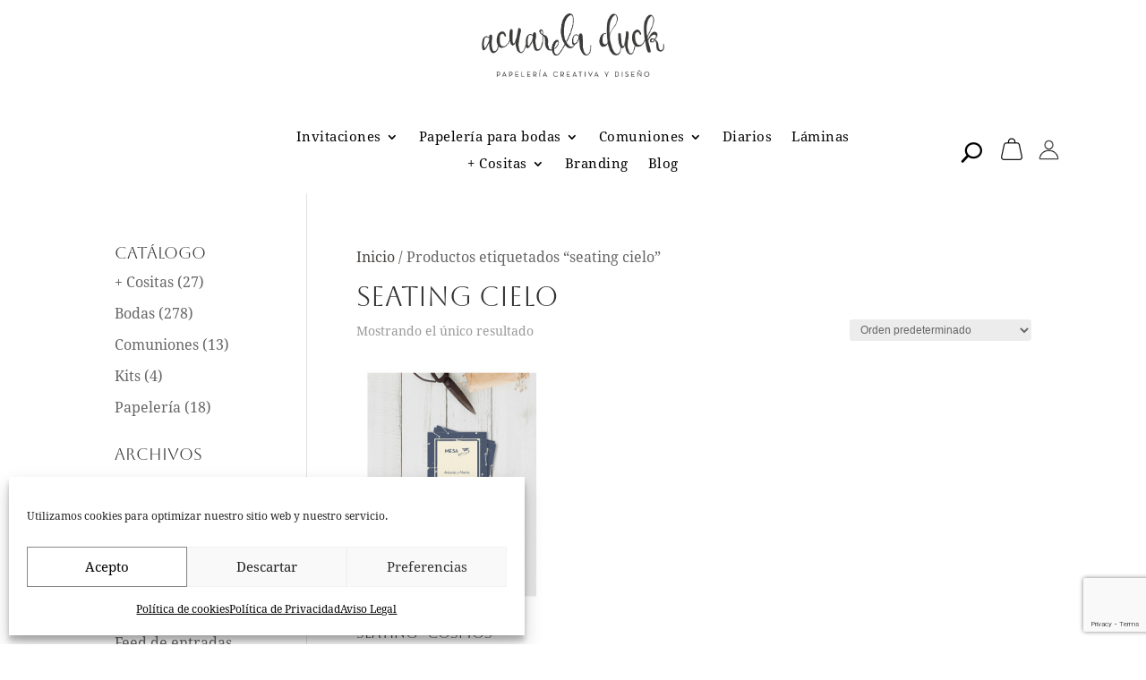

--- FILE ---
content_type: text/html; charset=utf-8
request_url: https://www.google.com/recaptcha/api2/anchor?ar=1&k=6LelnAIqAAAAAORbTsNe04sV19Zv98w__5cIzVUn&co=aHR0cHM6Ly9hY3VhcmVsYWR1Y2suY29tOjQ0Mw..&hl=en&v=PoyoqOPhxBO7pBk68S4YbpHZ&size=invisible&anchor-ms=20000&execute-ms=30000&cb=mhlyyh7m9wjn
body_size: 48539
content:
<!DOCTYPE HTML><html dir="ltr" lang="en"><head><meta http-equiv="Content-Type" content="text/html; charset=UTF-8">
<meta http-equiv="X-UA-Compatible" content="IE=edge">
<title>reCAPTCHA</title>
<style type="text/css">
/* cyrillic-ext */
@font-face {
  font-family: 'Roboto';
  font-style: normal;
  font-weight: 400;
  font-stretch: 100%;
  src: url(//fonts.gstatic.com/s/roboto/v48/KFO7CnqEu92Fr1ME7kSn66aGLdTylUAMa3GUBHMdazTgWw.woff2) format('woff2');
  unicode-range: U+0460-052F, U+1C80-1C8A, U+20B4, U+2DE0-2DFF, U+A640-A69F, U+FE2E-FE2F;
}
/* cyrillic */
@font-face {
  font-family: 'Roboto';
  font-style: normal;
  font-weight: 400;
  font-stretch: 100%;
  src: url(//fonts.gstatic.com/s/roboto/v48/KFO7CnqEu92Fr1ME7kSn66aGLdTylUAMa3iUBHMdazTgWw.woff2) format('woff2');
  unicode-range: U+0301, U+0400-045F, U+0490-0491, U+04B0-04B1, U+2116;
}
/* greek-ext */
@font-face {
  font-family: 'Roboto';
  font-style: normal;
  font-weight: 400;
  font-stretch: 100%;
  src: url(//fonts.gstatic.com/s/roboto/v48/KFO7CnqEu92Fr1ME7kSn66aGLdTylUAMa3CUBHMdazTgWw.woff2) format('woff2');
  unicode-range: U+1F00-1FFF;
}
/* greek */
@font-face {
  font-family: 'Roboto';
  font-style: normal;
  font-weight: 400;
  font-stretch: 100%;
  src: url(//fonts.gstatic.com/s/roboto/v48/KFO7CnqEu92Fr1ME7kSn66aGLdTylUAMa3-UBHMdazTgWw.woff2) format('woff2');
  unicode-range: U+0370-0377, U+037A-037F, U+0384-038A, U+038C, U+038E-03A1, U+03A3-03FF;
}
/* math */
@font-face {
  font-family: 'Roboto';
  font-style: normal;
  font-weight: 400;
  font-stretch: 100%;
  src: url(//fonts.gstatic.com/s/roboto/v48/KFO7CnqEu92Fr1ME7kSn66aGLdTylUAMawCUBHMdazTgWw.woff2) format('woff2');
  unicode-range: U+0302-0303, U+0305, U+0307-0308, U+0310, U+0312, U+0315, U+031A, U+0326-0327, U+032C, U+032F-0330, U+0332-0333, U+0338, U+033A, U+0346, U+034D, U+0391-03A1, U+03A3-03A9, U+03B1-03C9, U+03D1, U+03D5-03D6, U+03F0-03F1, U+03F4-03F5, U+2016-2017, U+2034-2038, U+203C, U+2040, U+2043, U+2047, U+2050, U+2057, U+205F, U+2070-2071, U+2074-208E, U+2090-209C, U+20D0-20DC, U+20E1, U+20E5-20EF, U+2100-2112, U+2114-2115, U+2117-2121, U+2123-214F, U+2190, U+2192, U+2194-21AE, U+21B0-21E5, U+21F1-21F2, U+21F4-2211, U+2213-2214, U+2216-22FF, U+2308-230B, U+2310, U+2319, U+231C-2321, U+2336-237A, U+237C, U+2395, U+239B-23B7, U+23D0, U+23DC-23E1, U+2474-2475, U+25AF, U+25B3, U+25B7, U+25BD, U+25C1, U+25CA, U+25CC, U+25FB, U+266D-266F, U+27C0-27FF, U+2900-2AFF, U+2B0E-2B11, U+2B30-2B4C, U+2BFE, U+3030, U+FF5B, U+FF5D, U+1D400-1D7FF, U+1EE00-1EEFF;
}
/* symbols */
@font-face {
  font-family: 'Roboto';
  font-style: normal;
  font-weight: 400;
  font-stretch: 100%;
  src: url(//fonts.gstatic.com/s/roboto/v48/KFO7CnqEu92Fr1ME7kSn66aGLdTylUAMaxKUBHMdazTgWw.woff2) format('woff2');
  unicode-range: U+0001-000C, U+000E-001F, U+007F-009F, U+20DD-20E0, U+20E2-20E4, U+2150-218F, U+2190, U+2192, U+2194-2199, U+21AF, U+21E6-21F0, U+21F3, U+2218-2219, U+2299, U+22C4-22C6, U+2300-243F, U+2440-244A, U+2460-24FF, U+25A0-27BF, U+2800-28FF, U+2921-2922, U+2981, U+29BF, U+29EB, U+2B00-2BFF, U+4DC0-4DFF, U+FFF9-FFFB, U+10140-1018E, U+10190-1019C, U+101A0, U+101D0-101FD, U+102E0-102FB, U+10E60-10E7E, U+1D2C0-1D2D3, U+1D2E0-1D37F, U+1F000-1F0FF, U+1F100-1F1AD, U+1F1E6-1F1FF, U+1F30D-1F30F, U+1F315, U+1F31C, U+1F31E, U+1F320-1F32C, U+1F336, U+1F378, U+1F37D, U+1F382, U+1F393-1F39F, U+1F3A7-1F3A8, U+1F3AC-1F3AF, U+1F3C2, U+1F3C4-1F3C6, U+1F3CA-1F3CE, U+1F3D4-1F3E0, U+1F3ED, U+1F3F1-1F3F3, U+1F3F5-1F3F7, U+1F408, U+1F415, U+1F41F, U+1F426, U+1F43F, U+1F441-1F442, U+1F444, U+1F446-1F449, U+1F44C-1F44E, U+1F453, U+1F46A, U+1F47D, U+1F4A3, U+1F4B0, U+1F4B3, U+1F4B9, U+1F4BB, U+1F4BF, U+1F4C8-1F4CB, U+1F4D6, U+1F4DA, U+1F4DF, U+1F4E3-1F4E6, U+1F4EA-1F4ED, U+1F4F7, U+1F4F9-1F4FB, U+1F4FD-1F4FE, U+1F503, U+1F507-1F50B, U+1F50D, U+1F512-1F513, U+1F53E-1F54A, U+1F54F-1F5FA, U+1F610, U+1F650-1F67F, U+1F687, U+1F68D, U+1F691, U+1F694, U+1F698, U+1F6AD, U+1F6B2, U+1F6B9-1F6BA, U+1F6BC, U+1F6C6-1F6CF, U+1F6D3-1F6D7, U+1F6E0-1F6EA, U+1F6F0-1F6F3, U+1F6F7-1F6FC, U+1F700-1F7FF, U+1F800-1F80B, U+1F810-1F847, U+1F850-1F859, U+1F860-1F887, U+1F890-1F8AD, U+1F8B0-1F8BB, U+1F8C0-1F8C1, U+1F900-1F90B, U+1F93B, U+1F946, U+1F984, U+1F996, U+1F9E9, U+1FA00-1FA6F, U+1FA70-1FA7C, U+1FA80-1FA89, U+1FA8F-1FAC6, U+1FACE-1FADC, U+1FADF-1FAE9, U+1FAF0-1FAF8, U+1FB00-1FBFF;
}
/* vietnamese */
@font-face {
  font-family: 'Roboto';
  font-style: normal;
  font-weight: 400;
  font-stretch: 100%;
  src: url(//fonts.gstatic.com/s/roboto/v48/KFO7CnqEu92Fr1ME7kSn66aGLdTylUAMa3OUBHMdazTgWw.woff2) format('woff2');
  unicode-range: U+0102-0103, U+0110-0111, U+0128-0129, U+0168-0169, U+01A0-01A1, U+01AF-01B0, U+0300-0301, U+0303-0304, U+0308-0309, U+0323, U+0329, U+1EA0-1EF9, U+20AB;
}
/* latin-ext */
@font-face {
  font-family: 'Roboto';
  font-style: normal;
  font-weight: 400;
  font-stretch: 100%;
  src: url(//fonts.gstatic.com/s/roboto/v48/KFO7CnqEu92Fr1ME7kSn66aGLdTylUAMa3KUBHMdazTgWw.woff2) format('woff2');
  unicode-range: U+0100-02BA, U+02BD-02C5, U+02C7-02CC, U+02CE-02D7, U+02DD-02FF, U+0304, U+0308, U+0329, U+1D00-1DBF, U+1E00-1E9F, U+1EF2-1EFF, U+2020, U+20A0-20AB, U+20AD-20C0, U+2113, U+2C60-2C7F, U+A720-A7FF;
}
/* latin */
@font-face {
  font-family: 'Roboto';
  font-style: normal;
  font-weight: 400;
  font-stretch: 100%;
  src: url(//fonts.gstatic.com/s/roboto/v48/KFO7CnqEu92Fr1ME7kSn66aGLdTylUAMa3yUBHMdazQ.woff2) format('woff2');
  unicode-range: U+0000-00FF, U+0131, U+0152-0153, U+02BB-02BC, U+02C6, U+02DA, U+02DC, U+0304, U+0308, U+0329, U+2000-206F, U+20AC, U+2122, U+2191, U+2193, U+2212, U+2215, U+FEFF, U+FFFD;
}
/* cyrillic-ext */
@font-face {
  font-family: 'Roboto';
  font-style: normal;
  font-weight: 500;
  font-stretch: 100%;
  src: url(//fonts.gstatic.com/s/roboto/v48/KFO7CnqEu92Fr1ME7kSn66aGLdTylUAMa3GUBHMdazTgWw.woff2) format('woff2');
  unicode-range: U+0460-052F, U+1C80-1C8A, U+20B4, U+2DE0-2DFF, U+A640-A69F, U+FE2E-FE2F;
}
/* cyrillic */
@font-face {
  font-family: 'Roboto';
  font-style: normal;
  font-weight: 500;
  font-stretch: 100%;
  src: url(//fonts.gstatic.com/s/roboto/v48/KFO7CnqEu92Fr1ME7kSn66aGLdTylUAMa3iUBHMdazTgWw.woff2) format('woff2');
  unicode-range: U+0301, U+0400-045F, U+0490-0491, U+04B0-04B1, U+2116;
}
/* greek-ext */
@font-face {
  font-family: 'Roboto';
  font-style: normal;
  font-weight: 500;
  font-stretch: 100%;
  src: url(//fonts.gstatic.com/s/roboto/v48/KFO7CnqEu92Fr1ME7kSn66aGLdTylUAMa3CUBHMdazTgWw.woff2) format('woff2');
  unicode-range: U+1F00-1FFF;
}
/* greek */
@font-face {
  font-family: 'Roboto';
  font-style: normal;
  font-weight: 500;
  font-stretch: 100%;
  src: url(//fonts.gstatic.com/s/roboto/v48/KFO7CnqEu92Fr1ME7kSn66aGLdTylUAMa3-UBHMdazTgWw.woff2) format('woff2');
  unicode-range: U+0370-0377, U+037A-037F, U+0384-038A, U+038C, U+038E-03A1, U+03A3-03FF;
}
/* math */
@font-face {
  font-family: 'Roboto';
  font-style: normal;
  font-weight: 500;
  font-stretch: 100%;
  src: url(//fonts.gstatic.com/s/roboto/v48/KFO7CnqEu92Fr1ME7kSn66aGLdTylUAMawCUBHMdazTgWw.woff2) format('woff2');
  unicode-range: U+0302-0303, U+0305, U+0307-0308, U+0310, U+0312, U+0315, U+031A, U+0326-0327, U+032C, U+032F-0330, U+0332-0333, U+0338, U+033A, U+0346, U+034D, U+0391-03A1, U+03A3-03A9, U+03B1-03C9, U+03D1, U+03D5-03D6, U+03F0-03F1, U+03F4-03F5, U+2016-2017, U+2034-2038, U+203C, U+2040, U+2043, U+2047, U+2050, U+2057, U+205F, U+2070-2071, U+2074-208E, U+2090-209C, U+20D0-20DC, U+20E1, U+20E5-20EF, U+2100-2112, U+2114-2115, U+2117-2121, U+2123-214F, U+2190, U+2192, U+2194-21AE, U+21B0-21E5, U+21F1-21F2, U+21F4-2211, U+2213-2214, U+2216-22FF, U+2308-230B, U+2310, U+2319, U+231C-2321, U+2336-237A, U+237C, U+2395, U+239B-23B7, U+23D0, U+23DC-23E1, U+2474-2475, U+25AF, U+25B3, U+25B7, U+25BD, U+25C1, U+25CA, U+25CC, U+25FB, U+266D-266F, U+27C0-27FF, U+2900-2AFF, U+2B0E-2B11, U+2B30-2B4C, U+2BFE, U+3030, U+FF5B, U+FF5D, U+1D400-1D7FF, U+1EE00-1EEFF;
}
/* symbols */
@font-face {
  font-family: 'Roboto';
  font-style: normal;
  font-weight: 500;
  font-stretch: 100%;
  src: url(//fonts.gstatic.com/s/roboto/v48/KFO7CnqEu92Fr1ME7kSn66aGLdTylUAMaxKUBHMdazTgWw.woff2) format('woff2');
  unicode-range: U+0001-000C, U+000E-001F, U+007F-009F, U+20DD-20E0, U+20E2-20E4, U+2150-218F, U+2190, U+2192, U+2194-2199, U+21AF, U+21E6-21F0, U+21F3, U+2218-2219, U+2299, U+22C4-22C6, U+2300-243F, U+2440-244A, U+2460-24FF, U+25A0-27BF, U+2800-28FF, U+2921-2922, U+2981, U+29BF, U+29EB, U+2B00-2BFF, U+4DC0-4DFF, U+FFF9-FFFB, U+10140-1018E, U+10190-1019C, U+101A0, U+101D0-101FD, U+102E0-102FB, U+10E60-10E7E, U+1D2C0-1D2D3, U+1D2E0-1D37F, U+1F000-1F0FF, U+1F100-1F1AD, U+1F1E6-1F1FF, U+1F30D-1F30F, U+1F315, U+1F31C, U+1F31E, U+1F320-1F32C, U+1F336, U+1F378, U+1F37D, U+1F382, U+1F393-1F39F, U+1F3A7-1F3A8, U+1F3AC-1F3AF, U+1F3C2, U+1F3C4-1F3C6, U+1F3CA-1F3CE, U+1F3D4-1F3E0, U+1F3ED, U+1F3F1-1F3F3, U+1F3F5-1F3F7, U+1F408, U+1F415, U+1F41F, U+1F426, U+1F43F, U+1F441-1F442, U+1F444, U+1F446-1F449, U+1F44C-1F44E, U+1F453, U+1F46A, U+1F47D, U+1F4A3, U+1F4B0, U+1F4B3, U+1F4B9, U+1F4BB, U+1F4BF, U+1F4C8-1F4CB, U+1F4D6, U+1F4DA, U+1F4DF, U+1F4E3-1F4E6, U+1F4EA-1F4ED, U+1F4F7, U+1F4F9-1F4FB, U+1F4FD-1F4FE, U+1F503, U+1F507-1F50B, U+1F50D, U+1F512-1F513, U+1F53E-1F54A, U+1F54F-1F5FA, U+1F610, U+1F650-1F67F, U+1F687, U+1F68D, U+1F691, U+1F694, U+1F698, U+1F6AD, U+1F6B2, U+1F6B9-1F6BA, U+1F6BC, U+1F6C6-1F6CF, U+1F6D3-1F6D7, U+1F6E0-1F6EA, U+1F6F0-1F6F3, U+1F6F7-1F6FC, U+1F700-1F7FF, U+1F800-1F80B, U+1F810-1F847, U+1F850-1F859, U+1F860-1F887, U+1F890-1F8AD, U+1F8B0-1F8BB, U+1F8C0-1F8C1, U+1F900-1F90B, U+1F93B, U+1F946, U+1F984, U+1F996, U+1F9E9, U+1FA00-1FA6F, U+1FA70-1FA7C, U+1FA80-1FA89, U+1FA8F-1FAC6, U+1FACE-1FADC, U+1FADF-1FAE9, U+1FAF0-1FAF8, U+1FB00-1FBFF;
}
/* vietnamese */
@font-face {
  font-family: 'Roboto';
  font-style: normal;
  font-weight: 500;
  font-stretch: 100%;
  src: url(//fonts.gstatic.com/s/roboto/v48/KFO7CnqEu92Fr1ME7kSn66aGLdTylUAMa3OUBHMdazTgWw.woff2) format('woff2');
  unicode-range: U+0102-0103, U+0110-0111, U+0128-0129, U+0168-0169, U+01A0-01A1, U+01AF-01B0, U+0300-0301, U+0303-0304, U+0308-0309, U+0323, U+0329, U+1EA0-1EF9, U+20AB;
}
/* latin-ext */
@font-face {
  font-family: 'Roboto';
  font-style: normal;
  font-weight: 500;
  font-stretch: 100%;
  src: url(//fonts.gstatic.com/s/roboto/v48/KFO7CnqEu92Fr1ME7kSn66aGLdTylUAMa3KUBHMdazTgWw.woff2) format('woff2');
  unicode-range: U+0100-02BA, U+02BD-02C5, U+02C7-02CC, U+02CE-02D7, U+02DD-02FF, U+0304, U+0308, U+0329, U+1D00-1DBF, U+1E00-1E9F, U+1EF2-1EFF, U+2020, U+20A0-20AB, U+20AD-20C0, U+2113, U+2C60-2C7F, U+A720-A7FF;
}
/* latin */
@font-face {
  font-family: 'Roboto';
  font-style: normal;
  font-weight: 500;
  font-stretch: 100%;
  src: url(//fonts.gstatic.com/s/roboto/v48/KFO7CnqEu92Fr1ME7kSn66aGLdTylUAMa3yUBHMdazQ.woff2) format('woff2');
  unicode-range: U+0000-00FF, U+0131, U+0152-0153, U+02BB-02BC, U+02C6, U+02DA, U+02DC, U+0304, U+0308, U+0329, U+2000-206F, U+20AC, U+2122, U+2191, U+2193, U+2212, U+2215, U+FEFF, U+FFFD;
}
/* cyrillic-ext */
@font-face {
  font-family: 'Roboto';
  font-style: normal;
  font-weight: 900;
  font-stretch: 100%;
  src: url(//fonts.gstatic.com/s/roboto/v48/KFO7CnqEu92Fr1ME7kSn66aGLdTylUAMa3GUBHMdazTgWw.woff2) format('woff2');
  unicode-range: U+0460-052F, U+1C80-1C8A, U+20B4, U+2DE0-2DFF, U+A640-A69F, U+FE2E-FE2F;
}
/* cyrillic */
@font-face {
  font-family: 'Roboto';
  font-style: normal;
  font-weight: 900;
  font-stretch: 100%;
  src: url(//fonts.gstatic.com/s/roboto/v48/KFO7CnqEu92Fr1ME7kSn66aGLdTylUAMa3iUBHMdazTgWw.woff2) format('woff2');
  unicode-range: U+0301, U+0400-045F, U+0490-0491, U+04B0-04B1, U+2116;
}
/* greek-ext */
@font-face {
  font-family: 'Roboto';
  font-style: normal;
  font-weight: 900;
  font-stretch: 100%;
  src: url(//fonts.gstatic.com/s/roboto/v48/KFO7CnqEu92Fr1ME7kSn66aGLdTylUAMa3CUBHMdazTgWw.woff2) format('woff2');
  unicode-range: U+1F00-1FFF;
}
/* greek */
@font-face {
  font-family: 'Roboto';
  font-style: normal;
  font-weight: 900;
  font-stretch: 100%;
  src: url(//fonts.gstatic.com/s/roboto/v48/KFO7CnqEu92Fr1ME7kSn66aGLdTylUAMa3-UBHMdazTgWw.woff2) format('woff2');
  unicode-range: U+0370-0377, U+037A-037F, U+0384-038A, U+038C, U+038E-03A1, U+03A3-03FF;
}
/* math */
@font-face {
  font-family: 'Roboto';
  font-style: normal;
  font-weight: 900;
  font-stretch: 100%;
  src: url(//fonts.gstatic.com/s/roboto/v48/KFO7CnqEu92Fr1ME7kSn66aGLdTylUAMawCUBHMdazTgWw.woff2) format('woff2');
  unicode-range: U+0302-0303, U+0305, U+0307-0308, U+0310, U+0312, U+0315, U+031A, U+0326-0327, U+032C, U+032F-0330, U+0332-0333, U+0338, U+033A, U+0346, U+034D, U+0391-03A1, U+03A3-03A9, U+03B1-03C9, U+03D1, U+03D5-03D6, U+03F0-03F1, U+03F4-03F5, U+2016-2017, U+2034-2038, U+203C, U+2040, U+2043, U+2047, U+2050, U+2057, U+205F, U+2070-2071, U+2074-208E, U+2090-209C, U+20D0-20DC, U+20E1, U+20E5-20EF, U+2100-2112, U+2114-2115, U+2117-2121, U+2123-214F, U+2190, U+2192, U+2194-21AE, U+21B0-21E5, U+21F1-21F2, U+21F4-2211, U+2213-2214, U+2216-22FF, U+2308-230B, U+2310, U+2319, U+231C-2321, U+2336-237A, U+237C, U+2395, U+239B-23B7, U+23D0, U+23DC-23E1, U+2474-2475, U+25AF, U+25B3, U+25B7, U+25BD, U+25C1, U+25CA, U+25CC, U+25FB, U+266D-266F, U+27C0-27FF, U+2900-2AFF, U+2B0E-2B11, U+2B30-2B4C, U+2BFE, U+3030, U+FF5B, U+FF5D, U+1D400-1D7FF, U+1EE00-1EEFF;
}
/* symbols */
@font-face {
  font-family: 'Roboto';
  font-style: normal;
  font-weight: 900;
  font-stretch: 100%;
  src: url(//fonts.gstatic.com/s/roboto/v48/KFO7CnqEu92Fr1ME7kSn66aGLdTylUAMaxKUBHMdazTgWw.woff2) format('woff2');
  unicode-range: U+0001-000C, U+000E-001F, U+007F-009F, U+20DD-20E0, U+20E2-20E4, U+2150-218F, U+2190, U+2192, U+2194-2199, U+21AF, U+21E6-21F0, U+21F3, U+2218-2219, U+2299, U+22C4-22C6, U+2300-243F, U+2440-244A, U+2460-24FF, U+25A0-27BF, U+2800-28FF, U+2921-2922, U+2981, U+29BF, U+29EB, U+2B00-2BFF, U+4DC0-4DFF, U+FFF9-FFFB, U+10140-1018E, U+10190-1019C, U+101A0, U+101D0-101FD, U+102E0-102FB, U+10E60-10E7E, U+1D2C0-1D2D3, U+1D2E0-1D37F, U+1F000-1F0FF, U+1F100-1F1AD, U+1F1E6-1F1FF, U+1F30D-1F30F, U+1F315, U+1F31C, U+1F31E, U+1F320-1F32C, U+1F336, U+1F378, U+1F37D, U+1F382, U+1F393-1F39F, U+1F3A7-1F3A8, U+1F3AC-1F3AF, U+1F3C2, U+1F3C4-1F3C6, U+1F3CA-1F3CE, U+1F3D4-1F3E0, U+1F3ED, U+1F3F1-1F3F3, U+1F3F5-1F3F7, U+1F408, U+1F415, U+1F41F, U+1F426, U+1F43F, U+1F441-1F442, U+1F444, U+1F446-1F449, U+1F44C-1F44E, U+1F453, U+1F46A, U+1F47D, U+1F4A3, U+1F4B0, U+1F4B3, U+1F4B9, U+1F4BB, U+1F4BF, U+1F4C8-1F4CB, U+1F4D6, U+1F4DA, U+1F4DF, U+1F4E3-1F4E6, U+1F4EA-1F4ED, U+1F4F7, U+1F4F9-1F4FB, U+1F4FD-1F4FE, U+1F503, U+1F507-1F50B, U+1F50D, U+1F512-1F513, U+1F53E-1F54A, U+1F54F-1F5FA, U+1F610, U+1F650-1F67F, U+1F687, U+1F68D, U+1F691, U+1F694, U+1F698, U+1F6AD, U+1F6B2, U+1F6B9-1F6BA, U+1F6BC, U+1F6C6-1F6CF, U+1F6D3-1F6D7, U+1F6E0-1F6EA, U+1F6F0-1F6F3, U+1F6F7-1F6FC, U+1F700-1F7FF, U+1F800-1F80B, U+1F810-1F847, U+1F850-1F859, U+1F860-1F887, U+1F890-1F8AD, U+1F8B0-1F8BB, U+1F8C0-1F8C1, U+1F900-1F90B, U+1F93B, U+1F946, U+1F984, U+1F996, U+1F9E9, U+1FA00-1FA6F, U+1FA70-1FA7C, U+1FA80-1FA89, U+1FA8F-1FAC6, U+1FACE-1FADC, U+1FADF-1FAE9, U+1FAF0-1FAF8, U+1FB00-1FBFF;
}
/* vietnamese */
@font-face {
  font-family: 'Roboto';
  font-style: normal;
  font-weight: 900;
  font-stretch: 100%;
  src: url(//fonts.gstatic.com/s/roboto/v48/KFO7CnqEu92Fr1ME7kSn66aGLdTylUAMa3OUBHMdazTgWw.woff2) format('woff2');
  unicode-range: U+0102-0103, U+0110-0111, U+0128-0129, U+0168-0169, U+01A0-01A1, U+01AF-01B0, U+0300-0301, U+0303-0304, U+0308-0309, U+0323, U+0329, U+1EA0-1EF9, U+20AB;
}
/* latin-ext */
@font-face {
  font-family: 'Roboto';
  font-style: normal;
  font-weight: 900;
  font-stretch: 100%;
  src: url(//fonts.gstatic.com/s/roboto/v48/KFO7CnqEu92Fr1ME7kSn66aGLdTylUAMa3KUBHMdazTgWw.woff2) format('woff2');
  unicode-range: U+0100-02BA, U+02BD-02C5, U+02C7-02CC, U+02CE-02D7, U+02DD-02FF, U+0304, U+0308, U+0329, U+1D00-1DBF, U+1E00-1E9F, U+1EF2-1EFF, U+2020, U+20A0-20AB, U+20AD-20C0, U+2113, U+2C60-2C7F, U+A720-A7FF;
}
/* latin */
@font-face {
  font-family: 'Roboto';
  font-style: normal;
  font-weight: 900;
  font-stretch: 100%;
  src: url(//fonts.gstatic.com/s/roboto/v48/KFO7CnqEu92Fr1ME7kSn66aGLdTylUAMa3yUBHMdazQ.woff2) format('woff2');
  unicode-range: U+0000-00FF, U+0131, U+0152-0153, U+02BB-02BC, U+02C6, U+02DA, U+02DC, U+0304, U+0308, U+0329, U+2000-206F, U+20AC, U+2122, U+2191, U+2193, U+2212, U+2215, U+FEFF, U+FFFD;
}

</style>
<link rel="stylesheet" type="text/css" href="https://www.gstatic.com/recaptcha/releases/PoyoqOPhxBO7pBk68S4YbpHZ/styles__ltr.css">
<script nonce="VTaIyJ7B8h9zsGmbUSyyhw" type="text/javascript">window['__recaptcha_api'] = 'https://www.google.com/recaptcha/api2/';</script>
<script type="text/javascript" src="https://www.gstatic.com/recaptcha/releases/PoyoqOPhxBO7pBk68S4YbpHZ/recaptcha__en.js" nonce="VTaIyJ7B8h9zsGmbUSyyhw">
      
    </script></head>
<body><div id="rc-anchor-alert" class="rc-anchor-alert"></div>
<input type="hidden" id="recaptcha-token" value="[base64]">
<script type="text/javascript" nonce="VTaIyJ7B8h9zsGmbUSyyhw">
      recaptcha.anchor.Main.init("[\x22ainput\x22,[\x22bgdata\x22,\x22\x22,\[base64]/[base64]/[base64]/bmV3IHJbeF0oY1swXSk6RT09Mj9uZXcgclt4XShjWzBdLGNbMV0pOkU9PTM/bmV3IHJbeF0oY1swXSxjWzFdLGNbMl0pOkU9PTQ/[base64]/[base64]/[base64]/[base64]/[base64]/[base64]/[base64]/[base64]\x22,\[base64]\\u003d\x22,\x22Fl06wrtpw4MmDcOTwrx+w6XDryldYWjCtMK7w5UBwpEaKgEww5HDosKoBsKjWhvCgsOFw5jCvcK8w7vDiMKCwp3CvS7DosK/woUtwq/CicKjB0bCkjtdfMKiworDvcO3wq4cw45uUMOlw7RrIcOmSsOowqfDvjspwp7Dm8OScMKZwptlPncKwppIw53Cs8O7wqnCgQjCusOBfgTDjMOnwo/DrEorw5hNwr1PbsKLw5MywoDCvwoJQTlPwoLDjFjCsnQGwoIgwpzDhcKDBcKfwocTw7ZIWcOxw65HwoQow47DskDCj8KAw7lZCChMw4R3ESHDnX7DhHJzNg1Bw5ZTE0lYwpM3LMOqbsKDwpbDnnfDvcKmwq/Dg8KawoNCbiPCk3x3wqcmLcOGwovCgUpjC1nCh8KmM8OIKBQhw6DCo0/[base64]/Cg2jDh2LCvsKPXmpVwrIjWTrCunLDowDCqcKRNDRjwpbDslPCvcOSw4PDhcKZIg8Re8OLwpTCnyzDnsKLMWl6w64cwo3DvF3DrghbCsO5w6nCk8OLIEvDlcKmXDnDocONUyjCrMOtWVnCo2UqPMK/bsObwpHCgcKowoTCunHDicKZwo1iS8OlwodXwoPCinXCvi/DncKfExjCoArCh8OjMELDpMOuw6nCqmVUPsO4TSXDlsKCfcOTZMK8w7I0woF+woDCgcKhworCs8KEwposwrfCvcOpwr/Dk3nDpFdUEjpCZh5Gw4R9HcO7wq92wqbDl3QsHWjCg3Ygw6UXwrR3w7TDlQ3Cl28Ww4nCi3sywr3DtzrDn1pXwrdWw5wCw7AdVUjCp8KldsO2wobCucO9woJLwqVoaAwMbiZwVG/CvQEQQ8Olw6jCmwcbBQrDjAY+SMKWw6zDnMK1TMOgw75yw4wYwoXChztZw5RaAjh2XQd8L8ORLcOSwrBywpTDkcKvwqhyNcK+wq5wI8OuwpwJIT4MwoVgw6HCrcO0BsOewr7DgsO5w77Cm8OgaV8kMjDCkTVKMsONwpLDgA/DlyrDqyDCq8Ojwpw6Py3DhEnDqMKlbMOuw4M+w40mw6TCrsOhwpRzUBvCnQ9KSDMcwofDv8KTFsOZwqzChz5Zwo8JAzfDp8OCQMOqF8KSesKDw5/ConFbw53CjMKqwr52wozCuUnDmMKicMO2w5tPwqjCmyDCi1pbYwDCgsKHw6cWF2rCkF7DpsKYUkbDsg44EjbDmwjDoMOlwocRUzVoIMOXw4HCkUdmwqLCssOtw7oiwrVRw44Jwog+AsK5w6vCv8OXw4ECOCgwdMK8eFrCvcKOFsOsw7cVw7Yhw4h8YmQCwpbCocO2w4/[base64]/CsDNXwofCqgbDhh3DssO4w4fDonEMw6vDv8Kuwq7CgUvCp8Kyw7zDncOhQcKkCzs9IsOpbWR/FH8Pw45lw7LCskHCpHDDnsOaIzLDkSLCpsOyIMKbwr7Ck8Obw40Kw4LDiFjCmlI1Q2Mmw7nDoj7DocOLw6zCncK7XMObw78+FCZUwpsmP317JgB7J8KhESPDs8KLUCICwpMdw7TDgsKQdsKAdWXCuTVVwrA5KC/DrSM7QsKJwqHDinfDiXtrZMKoUFMvwpnDvW0Dw5g/YcKywqDCmcOxJ8OdwpzCvFLDu3dNw69xwp7DoMKowq9CMsK9w5bDg8Kjw4wtYsKFZMO/JlPCsGLCpsKsw5g0Q8KQd8Oqw7AHA8Obw6PChmZzw5HDij/[base64]/[base64]/[base64]/[base64]/DgUccUk9gYsOaRcKrw6YeB8OywrLCkUpPwpjCu8Ozw5LDt8KswpTCkcKDTcKJf8O0wrtQG8KWwph3M8Kkwo7ChcK5Y8OAwocjIsKow4pywpvCj8KtNsOJHXrDlAIoU8KDw4QOw75Iw7FEw6QJwo7CqRVzZMKDL8OFwrw7wprDgMObEMOMTiHDpcKKw6/CmMKuw70KJMKew7PDrBMdAsOawpsOaUB2XMOzwpcWNRNZwpYiwqxbwoLDoMKZwpFpw6wjw6bClyBLesK6w7jCnMKhw5HCjBPDm8KsbBUgw5cjFsKJw65QJVrCkFXDpVUDwr7DjwfDvEvCrcK5QsOPw6NYwqzCj1HCiGPDpcKpBS/DpMO3A8Klw4fDiF1vPW/CjMO8T3XCk35Dw43DncK+DmjCgsOPw58GwoY6YcKgKsO1JCjCoCLDlws1woFSflHCgsKMw5zCl8K1w6/Cp8KHw4E3wolkwqvCkMKOwrfCi8Ofwp4Aw5vCtgnCo1F9w7HDmsO8w7PDncOTwrLChcKWGTfDj8KuR3AgEMKGF8KlOzPCrMKsw6dhwonDpsOAw5XDpEpXYsKORcKdw6zCicK8PzXCvRgaw4XCosK/wqbDr8KpwpA/[base64]/CqlfDvsORMl4kw6w7wrfDnmMuTzUiFcKGWRnDg8OjXcOCw5JiX8OHwok1w5zDs8KQw6k+w74Uw4EzIcKAw7EQNlzDsgF9wowUw53Cr8O0GEQZfMOISCXDqTbCuVZ8Fx8Fwps9wq7DnRvDv3HDkgd1w5bCuz7DhFJ5w4gSwoHCuHPDocKhw6A/VG0aM8KFwo/CqsOXw5jDj8OZwpnCs1ArbMK7w4F/w4jDisOqL1N3wqTDqlQFS8Kyw6XCtcOgDMOgwqQNAMKOLsKpZjRWw4IlKsOKw7bDiQ/CqsO2ShQdTg9Cwq3CkhBOwrfDgB5VA8KMwq17TsOUw4TDlUzDlsOfwqjDvElZKSTDi8KBNkPDrUhZDxXDqcOUwq/DucOHwoPCph/CnMK7bD3CtMKLw5A6w6HDo3xLw54HW8KPcMK7wpbDuMKNJXNhw77Dh1UdcCNnaMKcw5hvUMOawqjCpW3DgRItU8OlMCLCl8OywrrDqMOgwqfDgkl4PwYwYTlmFMKSw6xFZWbDmsKSH8KpazvCqzLCoTrCr8OQw6rCoA/Dl8KcwrzDqsOOHcOWMcOIL1PCtUYTcMO8w6DCk8KwwoPDqMK/w6J/woFKw5/Dh8KdV8KVwo/[base64]/[base64]/CksOYJMOBw5PCjQQ9wo/[base64]/[base64]/CvnfCsAciNQB9wrk5F3AAwpvCncKPwoJdw7dlw6zDpcKawqg4w6k3wozDqUjCmBDCnMKuwoLDhCLDiU/Cg8OrwpE2w5x3w5tSa8OTwp/DvXI5S8KmwpM7VcOcZcOySsKjLy1XLcO0V8OHSA4XbkQSw5oww4XDkCkya8KjJXMJwr9TAWDCuF3DgsOswqQgwpDCrMK2w4XDn1vDvWA7wpdzUcOFw4JQw4rDv8OBDcKAwqXCsyQCwq8aKMKuw6AgfXUyw6HDpcKLLMKHw4A9YjjDhMOGSsKbwo3CusK/[base64]/DmsKbTMKpwq3DqsOvTMOZbMKBwo1gUGATwr/Dsw0IYsK+wrzCjgRHeMKgwow1wohfUW8gw6pNYRtQw7o2wrUfbw1Nwo/Do8Ovwq8bwqd3LDzDuMObZlXDmsKTH8O4wp7DmhM2XMKmwrZ8woEUwpR5wpEfIWLDkjjClMK2JcOCw5lNXcKCwpXCpcOgwp4rwqYMbBg6wrTDvsOeKGBAQi/DnMOjw7gZw5crH1kow67CisO2wpfDkl7DvMOuwpElA8ObRTxTKCZmw6jDiGnCjsOCBMOkw5kFw7Ejw68CXibCo3dcClNzQX/Cti3DnsOwwq4mwoTCj8OIfMKqw54Mw77DhkTDgS/[base64]/CpcObT8KgwpfDjl7Djg/DtsOaYsKjNMKSCANrwrzDqErDtsKQNMOzasKDEw8rTsO+ZMOrKhnDn1l5H8KHwq/Cr8ODw7zCu2sRw6A3w7Iyw5NCw6DDkTnDhzsiw5bDhB7CmsOxYxp6w4NAwrsgwpgVO8KMwq4zOcKXw7bCh8OreMKVdSNZw73DicKQCD8vMU/[base64]/DultmVMK9e8OWwpnDosKVGMKwwpbCmRXChMODG0wnchVkT27DnyTDkMKEBcKdWcOcZl3Dmm8GbQA7N8OXw5Ytw6jDhipLAxBBPsOCwoZpRWNMbRRlwpN0woMsClhdEMKmw6l4wo8cYXNFIHZOcUfCv8OTbF0Rwq7Dt8KpBMKAC1LDmg/CrDAYV1/DlcKSdsOOdcKFwrDCjkjDpEohw4LDkRTDosKawoM3CsOTwrVuw7o/wpHDlsK4w6LDhcKMZMOcM1NSO8KxGWocSsK3w6HDpzjCvsO9woTCvcODIhHCsB4WX8K/MS3CqsOEP8OXWUTCu8OzB8ObCcKZwp/DlAsbwoBvwprDjMOIwo1zZw/Dj8O/w6kLJBZuwoVdE8O1JQTDmsOPd3Fjw67Ci1QZFMOCfWnDi8KKw7bClgTCgHvCrcOzw7XCs0APQcKyHz3CtVTDhcO3w7dmwojCu8ODwq4NT3fDnh4ywpgsLMKhUk95f8KfwoVyHsOTwr/Dn8KTbFLCjcO8w4fDoyPClsKSw4vChMKlwogEwp9UcW1Nw4LCqjdFWsO6w4nCjcK/ScOKw7/[base64]/wr4XB3nDs8KgwojCtMOtw5gIaylywovDh1Y/d33CvHx5wp1Xwq/Cv1ZUw7NzLydZwqQiw4vDn8OjwoDDuXI1wpgYB8OTw6BhK8Oxw6PCocK0T8Kaw5IXYEcsw6bDicODVhjCnMK3w6prwrrDh1QYw7JDVcKiwr3CvcO/JMKZRCrCnxF6WlHCkMKjDGTDgkLDkMKlwrjDosOUw7IOUSPCgXPCnFEZwqB+QMKGFcOXFkDDtsOgwrQEwrM+e0vCqk3CgsKIEjFKEB5jBHDCh8KNwqR9w5PCo8KPwr5zNj9zbFwOZ8KmFMOaw5wqbsKWw7xLwqBDw73CmibDuizDkcK4YWF/w4zDsDALw67DjsKWwo8Yw6djPsKWwo4RBsKgw44Sw7nDosOsZMONw5DDtMOYHcODN8KkU8OwMCTCsiLDtBFjw5/CmBh2Dn3Co8OraMOPw6lrwpY8e8Ohwq3DmcKifg/ChQp8w5XDlRbDmR8EwrNFwrzCu3ImYSoWw4fDv29Xwp/DhsKKw7cPw7k9w6zCm8K6RDs+ECbDo21MdMOyCsOcXX/CvMO+G1RWwpnDtMOXw7XCuybDmMOcE2MSwopywpLCoUvDqsO7w5PCucKewp3DrsKuwqhjRsKVRlolwp4Xdltzw54WwpvCisOkwrRGJ8K2TMOdIsOcPRLCiW/Dszcjw4LCpsOiOlcHXXjCnDs+IB/DisKsXU/DkiLDnlHCknMbw4xKcDPCicOHZsKNw5jClsKGw5/[base64]/CvU5kT8KELcOJE8OEw73DnsKBAjcEw7jCrMOnw5MffFVTQE3CuDsjw5DChMKAe17Crn4RU0zCpnDChMKpYiBcDwvDj0R3wq8Cw53CnMKewrXDpXzCvsKDHsOowqfCnQoGw6rCikXDr1A1Fg/Coi1vw7AwJsObw5sqw6xQwr4Iw4oYw58VFsO4w7xMw5zDpxAVKgLCncKzfsO+PsOhw44GA8O7JQHDvUBywp3DjTTDlWhTwqx1w4sjHwUdUwDChhrCncOWOsOYbETDlsKiw60wCiQIwqDCosOUZn/DlxkiwqnDssK2w43DkcK5GMKwIE1DdiBhwr46wrhuw6J/[base64]/DrcOtwqQzKcK1fMOoPkvDpcKpw4Z7E2hlYi7Cmg3CvcKtNDLDuF0yw67DkSDClT/Dq8KxKmLDrHzChcOoYmc+wq0Aw7EARsOhQkMFw4vDoCbCp8KEMkrDgFTCthRHwrbDkkzCksO9wobCkxVPUcKiYcKow7BJScKzw7g/[base64]/DosK7H8ODIGsFwrsEUsOYw40HF8ODWzd6wpjDjsKSwrZ/w7Ujb0jCvXYuwqnDkMK+wo/Du8KNwqRCHTPCl8KnKHYQwrLDj8KDDzIYN8Kaw4vCgRPCksOzWmojwqzCvMKnMMOLTk7Dn8Oew6DDn8Kaw53DpWEjwqN5REtqw4RODBc1GWbDlMOlPVPCrUjCnlDDv8OEHmrCmcKLGA3CsG3CqkReIsOtwq/CmFHDpxQdJ0fCqknCpcKFwpsbN1RMTsOyQcKFwqXCtsOLYy7DuQXDlMOWK8KDwpbDvMOHb0nCjXXDmQ1cwqPCpcOsNsObURFKVk7CvsKQOsOzDcK7AWzCo8K1dsK1WR/Dhj7DtMObBcOjwptPwpPDiMO2w7bDkk8MAXPDm1EbwovCrsKYU8KxwqrDlzbCtMOdwq/DkcKKembDkMOOf0EDwotqHmDCssKUw6jDs8O5J1ZSw4Ihw5vDrWRTw48SW1vCrQh8w5rCnn/DgwDDu8KEaxPDlsO/wonDvsKew4AobGorw78fU8Oeb8ODIWrCuMK6w63CgsOmOcKOwpFjBMOswq/CjsKYw5FSIMKkUcOAUzHDocOrwowuwq93w5zDjxvCvsKaw6zChhDDlMKFwrnDlsKnIcOhFlxjw6HCoy97QMORwpXClMKfw4jDvMOaTsOrw7fChcKZN8Orw6vDisKfwo3CsGgLChR2w7/[base64]/A3B3J8Kuwr/[base64]/DusOUccKDw7B0wqbCvsKtXUzCqGHDpgTCr8KZwpTDgHFQesOxNMO3IcKbwoFawoTDmCnDosOmw7A/[base64]/Jnt7wqzDpMKsOEfCjcOQW8ODwqsiwp/DicOnw47CssOIw6rCssOzDsK/C2LDlsOJXXAVw4zDqR3CpcKrIMKDwqx8wq7CpcOXw7kiwrfCpV4XeMOtw4YRK3U4S109YVwVA8O9w69bbwfDgU3CkQw8XU/CicO8woNrbHRKwqdeShMgGVYgw4xzwos4woQDw6bCniPDuhLChgvDu2DDgVRYTytEXyXCvjZfQcO+wqvDhD/CnMKpSMOdAcOzw77CscKMGsKaw4V2wrzDrXTCscKAfGMUNQVmwrNwBl4bw4orw6Z8RsKVTsOKwr8eTUrDkwjCrgLCmsO6wpVNJUwYwr/DkcOFJcOLFsK3wpHCusK1EkxKAnDCuT7CqsKjRMOnSMO3InLCgMKdEMOresKPJcOPw4PDqzTDgWcNasOhwp/[base64]/[base64]/Co8Ozw7bCsAoOG8Olw6/Dr0pZw6bDvMObw5DDv8Kzw7XDgMKcLsKYwoDCplbCt3nDjEElw69/wrDDoV52wpHDpMK3w43DkEhFGW8nIsOxfcOnFsOmUMONUw5cw5ddw4BgwrZbAW3Dozp/NcKiAcK9w7E+wrXDlMO1fgjCkx8gw7s3wpzCgW1+wqhNwoxCFWnDkFZ/HVp8w5zDlcOdPsKpNVvDnsKFwpxrw6bDqsOIJcKjwrElw6ELETE3woRCSUvDpzbDpS7Cl2vCtzPCgkI5w5jDuQ7Cq8O9w7jCgXvCpsOHaFt7wp9Cw5wEwqPDhMO7dTNOwp4/wolYdsKUdsO3R8OJXG9wc8KBMjbDpcOyU8KsLzpewozDmcOIw4vDoMK6LE4qw6M/[base64]/DhMK2DMKIwpHChkzDr8Kbw7Zfw6LCtVfCvFbCvcOwf8KGw5g2fMOpw5bDp8O/w7dywp7DjFPCrStPSQs9EyQebcORK2LCjD/DrsOBwqbDmcOPw5Qjw7bDrQtrwqVHwrvDgsKfbCgdBcKvWMOkQcKCwpnDj8Kdw5XCrUvClRV7BMKvPcKeX8ODGMO5w6PChkAawqfDkHtvwpRrw7U+w4/CgsK6woDDrEDDsnDDlsOaPDbDiznDgMOOLWdhw7dPw7fDhsO5w6hyHT/CjsOmFlJ3DBwyHsOow7F0w6B/[base64]/DtR5uw5cRDQnDoRHDoWzCsUZUHV4ONsO7w51AKMKWFgrDjcKWwovCq8OfWcOtI8KhwpfDgCjDocO9aXQuw4rDnQDDmsK/PMORGMOIw4PCu8KLOMOJw5TCp8OsMsOPw4HCucONwq/Ch8KpACRWw5HCmR/Do8K1wp94e8KTwpB0esOQKcOlMhTCtMOULsO6U8OLwrATHsKTwpnDnTdLw5YqUTkdDcKtWhjCswYoAsOCRcOFw6/DojbCvHHDv3oGw4LCun4RwoLCvj9/[base64]/DuxgqADwFwoQaRsOmwpLCgzN9P8KYSnPDscOGwroGw5Y3BMKEUjDDokXCkygAwr4jw5jDv8KCw5LCtn0AJlVwQsOHO8OBPMK7w4LDhH1FwpfCh8OwfDo9Z8OmR8OGwp/Dt8OFPAXCt8KTw5snw7wTeSfDjMKsRBvChk5jw4TCmMKMLMKnw5TCv0wfw5DDrcKpAsONJMOYwo0iIWbChwsEVEFawrzCjjURDsKww43CiBbDvcOdwrAeEwTDsk/DgcOiwrRSUEB6wqNuU2jCjE7Cr8OFcXkFwofDsDh+X3E1KnI0HkvDjjRiw503w7NCKMKrw7d4dMOmZcKjwos5w5MnZBM8w6PDtmVWw4tuMMOiw5U6w5nDoFHCuhFaecOrw4cWwrxOAsK6wq/DiSPDuwrDiMOXw5zDvWIQcjdAwrDCtxktw63CkBfCgWXCokwgwoVze8KCw4c6wpNDw48XHMK/wpHCrMKRw4FYYEHDhMOqFy0eCsKkVsO/[base64]/w6xtwr7Ck8OzIB/Cu2VofcOEEMOnBirDtDcVJcOwEg7DrlDDnwJawoQ/VgvDqQ9FwqsxbhHCq2zDp8KgETHDulHCoV3DvcOianAvEG8zwodLwpQtwoBzcT1Ww6TCrMKEw5zDmDAwwow/wpLDvMKow6oxwoPDpMOcfl0jwrJTO2lqw7TCuVp+L8O6w7HCiA9JUFDDsn1nw5XDlWA6w7/DusO5IAY6agDDnWDCoxo4NAJIw6Ejw4EoA8KYw6zDi8KqG2ZEw5wLVwTClcKZwrcywrIlwpzCj3DDscKRRBXDtDFIeMK/ZwDDhHQtO8KSwqJyb19OYMOdw5hIGMKyM8OMDlpjUUvCocO9PsOYZEjDsMODIRvDjjHDohRZw7bDkFFQf8K4wo7Cvk4jGBsKw5vDlcOzTQ06FsOuMMKNwpjDv1TDv8O/LsOEw4lYw5HCpsKcw7jCo0TDrHbDhsOow47Ci0nCvVvCiMKrw7Mww7pUwoxMTQs2w6fDgMKxw6E1wrXDssOSXMOzwoxxDsOCwqUsP3DCsGdXw59/w7suw7w5wozChMOXIkjCpX/DvhTCqzrDjsKewo3CjsKPacOWY8OgOHdiw5pOw7jCkifDvsO2CcOewrhpwpDDgF00ajzCkQ7DqC5Nwq7DgRcMADDDiMKvURMVw6NWUcOZGXXCqhgqKcODw5lnw4vDtcKWez/DlcKnwrxIDcOPfHHDoEwQwpkGw79xJTYkw7DDo8Kgw5Q2BU1ZPAfCj8KCdsK9aMOtw4hIaHoNwq5Cw73CskBxw4/Dh8OoAsOuI8KwNsKZclbCsXpMfi/DpMO1w683BMOPw5PCtcK5UFHCvx7DpcO8FsKLwogDwr7CvMO9wozChMKxQsOhw6jCs00VUcO3wqvCh8OTOFHDoRQCWcOhenVyw5HCkcOXY3zCvyo4X8Ojw79wY391dC3Du8KBw4VeaMOiKWHCkyDDqMKdw59jwrEuwpTDg0vDq0kEw6fCtMKxwqx/DMKJY8OKEjfDrMK1E1QbwpsSJBAbYE7CmcKZwqc4Lnx2DMKMwonChUvCkMKiwrJ4w7FkwpvDjsOILhoqYcOBDTjCgj/DtsO+w6hwNF7CrsK3EXTDqsKBw7oSw6ddwqpfIlHDvcOKKMK9UcKgO1pHwrHDiHBbKRnCsXFjDsKOXBVowqHCtsKzEUXDpsKyG8KDw63CmMOHG8O9woR6wqnDtcKzC8Oqw7XCl8OWaMK+I0PCum7CuxgQecK5w7HDj8ORw4Fyw4I8AcKSw6pnGnDDuDFEccO/XMKcWzlCw6E5WsOEAcKNwrDCm8OFwpJ/S2DCtMK1wpTDnzXDhiLCqsOyScKew7/Dr3fCmz7DtDXCvC0Ow7EIYsOAw5DClMOiw648wovDksObTzUvw6BrdcK8eT1Bw5ogw6PDhQdVXHnDlCzCrsKBw4x4U8OKwoY4w5wKw6vDsMKjDixqwp/CizVPRcKhOsKuHsOAwpjCm3gvTMKdwoTCmMOeHXN8w7DCp8Oqwocba8Opw6zDrQskSCbDlRLCtMKaw7IVw4LCj8KXwqXDvkLDum3CkCbDscOtw7Bhw6VqC8K1wq9fSjoAUcK/IG9IJ8KswpRPw7bCuQbDlnXDlyzDrMKrworChUXDsMK9wqzDkWjDqcO4w5nChiMfw7Irw7hiwpMfZTIpAcKXw7EPwrHDlsKkwpfDgMKqJRrCnMK0QD8yWsKQe8OUDcKYw4llTcK7wp0HUgfDn8OAwoTCoUNqwpfDoijDjC/CiRY1e2phw7zCmlvCoMKbXcO5wrIoCsK6H8O4wrHCu0VBZmo3BMKfw5Qjwrs4w69Sw4LDnwbDpcOsw7Qkw6HCnkgLw4gba8O4CEbCvcKAw4zDhgzDk8KuwqfCpAlwwoFgwrUywrp0w6g6LsOGMkDDv1/DucO7LmDDqsK5wozCiMONP1N6w7nDnyRsRgzDl2TDqEUkwoI2wrnDl8OvJCRAwp1UOsKIBjDDqnheUsOmwoTDpRLCg8OmwrwEXzDCiFItFW7CuUc/w4LCqTN0w4vCjcKafm/CgcO2w5TDnwdVMXwBw6dfEHXCv3NpwpPDm8Omw5XDrAjCicKadETCmgjCuGZjElgIw7wTWsOaLcKFw6rDlA/DmF7CjVFmKWcTwrxwH8KUw7pvw78gHmBPccKNXlzCjcKSeEE4w5bDmD7CpmXDux7CtVpRdmosw5Fqw53Cm07CnmDCqcOYwrkpw47CrBshSwUXwpjDvlgyImVsICbCusO/w78pwqw1w6cYGMKJAsKbw5EFwpU2QGfDvsO4w7Zdw7DCsRsIwrAORcK3w4bDmcKrZ8KGN0LDgsKWw7/DvyhPZW4vwrYND8KPH8K/[base64]/[base64]/w7bDjsOWGWLDk8O+AmEsw77CvMOxbMK6In/Dq8KoXzfChMK+woJ5w5RvwqrDm8OSf3ltMcOhQUDCtkMuG8KTOhPCrcKvwph5OAPDm1jDqV3Cn0XCqStxwotJw5DCm1zCrQBjcsOdWw4Aw77Ct8KKKwjCug/CosOcw7UYwqUSwqoyQhTCgWDCjsKbwrIgwpolTnImw4gEPMOhSMOsP8Oowq1ew4XDozd6w7jDkcK1SjzCtMKtw7BswpzDjcKeE8KbA2nCsH/CgSTCvTnDqhbCpF1bwrJpwozDv8Kww50hw7Y/ZMODVBB2w5HDssODw6fCoDYWw4cfw5vDtMOXw7NpdXnCocKXXcOew5h/w6DCocKiScKCG3I6w5ApBwwlw5jDsBTDvBLCoMOuw4oWOGjDrsKrJsO8w7laIHzDncKabMKIwozCgsOeBMK3RhEVacOiAS0owpPCqcOQC8K2w59DFcK0RRA+RkcLw71ifsOnw5nDlFfDmz/[base64]/[base64]/w4gWXzTDsMObBsK5w6jDuMKrSMKcaEDCjx7Cnw0SwoLCl8Oydy/CgcO+ZcKbwqw0w7LDnjALwrtyCHgWwoLDp3vCk8OlIsOBw4PDs8O1wp7CsAHDm8ODZsOKwrJqwrDDlsK8w77CosKAVcO4Q0d7bMKdCyjDuw7CocKrKMOwwp7DlcOgC1s1wofDt8OEwqoFw7/CihjDl8Ouw5bDsMOSw7rDs8O+w5wsGCZJOjzDsW0Kw50ewo9HKHJEB37Dt8O3w7fDqFvCnsO4bA3Ctj7CjcKuMMOMLW7CgcOLIMORwqNGAmZmBMKTwphew5/CkhFYwqXCnsK/GMKxwoNcw40CHcOjCRjCt8KLPMKfFgpzworDtMOxdMKhw4waw5lRdj13w5DDihFYMsK3LMKDZE8Bwp0xw6DCocOwKcOaw4BFO8OwFMKHTxpHwoHDlcOaH8KWHcKEf8O5dMO/ZsKeG2o+G8KAwp4Nw6rCs8Kuw6BIKCvCosOIw5nCiG9VGjEBwonDjWwGwqLCqFbDn8KEwp8zQFrCg8KILw/DnMO6ARLCrxXCtQBIb8KAwpLDvsOvwpBDNMKvW8K6w4wew7PCmm0BbsOOdMOVSBtuw7TDqHoXwpA1FcOBV8OwA3/Du0I3I8OJwq7CswTDv8OKWcOMVn8vXFk0w7RrNQTDsm46w5jDk0DDg1ZNNhvDghbCmMOxw4c1w4LDscK4MMOqRiNbWcOiwq41LWbDlMKsCsKXwo7CgxdMP8OAwqwXaMK0w50yKiV/[base64]/[base64]/[base64]/Dvl/DtMK8w7Umw4Ynw54+w5g/[base64]/w5sVw7xSwrlGQMO9I8O8w75pTiBZw5NtwqzClsO/fMOlYDDCqMKaw6Ndw5fDq8KtYcKTw5PDlcOmwrEKw5DCkcKiOEvDhzEmwofDuMKaYTdaLsOfO2HCrMKiwqZRwrbDi8KZwp8+woLDlklcw4dkwrITwp80SmPCkTzCqT3CuRbCpMKFYVTCnRJHYMK3TCTCnsOxw6IsKDRLbnFkHMOLw5/CssOmFU/DpyI0F1AFYl7CmzsRcjUlByEPTMKyHGjDm8OJAsKewpvDksKSfEoGYSbCi8OgWcKgw6rDjmHCp1vCv8O3wqTCni14DsKewqPCsg7Dh3DCqMKXwrDDvMOoV0drGnjDn2E1VS4HJsOrwq/CvnFKa2tMSTjCkMODZcOBWcOyEcKOMMOrwoZgNTrDisO7BVXDv8KUw54DNcOCw5FpwrDCgjRfwrPDs1M9H8OpLMOqfMOJGGnCmFfDgg95wofDthfCqH8iRXTDt8K0GcOPWT3DhEl6c8K1wpVvMCXDrzdtw7hnw4zCo8Kmwr5XQzPCmzrCrwg3w5/CiB0pwr3CgX9MwpPDl2VFw5TDkzVVw7EBw6cuwrZKw6V2w7E0IMK0wq3DkkTCv8OiNsKNY8KewofClBZmCygjRMK4w4HCgcONIMK5woNswrg9bwR8wqjCtnI9w5HCvihDwqzCm28Rw7EVw63CjCUhwplWw7bCjsOcL3nDph5rYMO3VcKlwoDCsMOMWwoDM8Onw7/[base64]/[base64]/[base64]/XMKUwrdZbABxJ8KTaGvDrcOvFEXCj8KKHcOYLXvDi8KVwqR/E8Kdw7ZGwo7DtW5Jw4zCpjzDrmDCncKaw7vCsTMiKMOhw4MWVwTCh8KuJUEXw68KJMOvSyNiRMOmwq1QWcKjwprCm0DCpMKjwoMpw6VVIsOew6stfGhkThFFw4IBcxLDsn0Fw5DCocKoWH8KZ8KzA8KmDwlXwpnChlN4TElhAsK7wpLDshJ0w7Z3w6dFEUnDiU/ChcKZLcO/wp3DncOawoDDlMOELgbDqsK3VmvCgMOhwrNJwrvDk8K8w4JlTMOjwptNwrY2wpvDnXwpw6dzZ8OwwqAlLMOYw7LCjcOfw4IrwoDDuMOOGsKwwpRXw6fCkS0eOcOTw6htw4PCt3rCjn/DoDcUwpBKbHbCsVjDgC4rwpbDmsOneQJZw5BKL0fCncOpw5/CmQbDvQDDoi7CqcObwopnw4U4w6fChGfCocK/WMKcw5AeelNrw6AMwp5DUUgIWsKCw4B+w7zDqilkwp3CpWfCk2/CgXVDwqnCqMKgw7nChCYQwqg7w4tBFMOjwqPCrcO6wrTDrsKjbm0pwqDDuMKYeyvCnMOfw5VQw6vDtsKawpZrf0jDisKqZVDDu8Krw6tLKh53w5UVNsOlwoPDisOUDWoawqwjQMOiwrN5Dzpow5RndHXDjcKmfy/Dn2MzVsO4woXCrsObw63CvsOkwqdQwo/DgcOywrh6w5LDs8ODwqzCu8OIYgtkwpvCrMOiwpbDnioLZwxqw5rCnsONQX3DiHPDnMOMTF/CjcOCY8Ocwo/[base64]/CvmgQM8OlwoPDjVgjw7rCnULCjsKkGXPDhMOlCkdmTXwPGMKXwpjDq2DCvsOjw7XDsnPDqcOhUjHDtylVw6dPwq1qw4bCvsKiwoQsNMKsXB3CjD7DuSbDhxrCmgAxw7rCisKqEBFNw7YlPsKuwpcEX8OffUpBVMOuJ8OTZ8Ogwr7Cjz/Csko/GMOHIBjCuMOcwovDoW05wpViEcO+DMOAw7jDo0Bzw4HDkXdZw7TCo8KZwqDDusOnwrTCgk/DqiZyw7nCqCXDpMKmKV0Zw7/DlMKwJVDCusKlw71FEFjDjCfCpcKzwoTDiAopwqrCpEPCicOuw4oMwrMXw7fDozYBG8KtwqzDkGcAE8OxNsK0Ny3CmcK3QAzDksKFw5dow5orAxHDmcODwosmFMOqwpoKOMKQT8O2b8OKCQMGw6IAwp9dw6jDqGXDsBfCncOhwo/Dq8KVLsKLwqvCljzDlsOnRMOTVEUPGH8qAMKYw57CpywowqLCgBPCtVTCpx0uw6TDisK2wrkzOXUEwpPCjUfCjcOQPVoAw7saQMKRw6QTwqdxw4XDsUTDjktaw7ozwqMjw4DDgMOXwrTDlsKBw7U8OMKCw7bCqDvDhcONTgPCum3CrcOkHh/ClcKoZWXChMOWwpMsKBIlwqjDtEAvSsOnR8Omw5rCtwfCpsOlasOWwojCgytlKlDCuyTDp8KEwpJqwqfClsOxwpnDsCHDnsKnw5nCtksqwqPCvQ3DrMKIGBAACQTDssOrXDvCtMKvwoYyw6/[base64]/Cmz8MW8KsH8KDw57DnMK5wpvDusKjYsK+w5bCoHQRwr1ww4hKVjLCrlrCngs/YXcHwoh6H8O9bsKfwqxzUcK/E8ONTDw/[base64]/DocK0w5XCigonw743RsK4JGHCvjbDl00Fwpl2GlA0McKfwqxjEVMkQX/Cgw3CnsO5Z8KsayTCjjI9w51qw6rChAtvw6QXNxnCgMKwwpVaw4PDucOMMlIywpjDjMK7wq1FMMOhwqlHwoHDjcKPwpM2woAJw6/CvsOeLiPClyLDqsO5OkwNwoZvDkLDisKYFcO/[base64]/[base64]/Dn8KqwpzCmcKnw7PDkwM6wofCoHjCl8K5wo8rYQ7DkcOEwoHCh8KAwr1ZwpHDpBIvWFvDhxPCh2YMa3LDhAwCwpHCgy4MEcOLCXpVVMKqwqvDr8KZw4nDrEAvQcKSF8KUJsOAw7sBM8KcRMKXwoLDm2DCi8Oaw5dewoXCk2IGV1jDlMOzwotfRUVlw6ciw5EhcsK/w6LCs1xIw4QSOD3DnsKDw7psw4HDvsKdWcOlazRGagtFUsOYwqvCv8KyBTBiw68Dw77Dq8O2w40Pw7PDtD8Ow4XCtH/CqVrCqsKowrcvw6LCn8Kawp5bw57Dt8OAwqvDqsOsU8KoL1rDkRcyw4XClMODwr8mwqHCmsOHwqcbQTbDqcO3wooqw7N/[base64]/DnMO8w7vDhsOAwoTDiMOSw6scOsKawqHDp8KoQFrCs8KkVcOxw5Ymwp/CpMKIw7dyE8O0HsKCwqRfw6vCpMKAUiXDp8Kbw4fCvm0Bw403ecKYwoIzQ3/DiMKJIGpHw5DCkXluwqnCpVHClxTDuz3CviFHwoTDpcKHwqHClcOxwr0zYcOJO8OKEMK0SFTCvsKzOCJ4worDm31gwqoAKgICJhFUw7/ChsOmwr/DusK7wqVLw5sOPgYywoZ/ahPCjcKew7/[base64]/Dg8KsUmzDm3YbT8O3ccKqw6EZw6dcMmtbwqhrw60RacOtDcKBwqlnRcKow6rCtcKAAgdYw7lGw63DqzR6w5TDsMKsJTHDhcK4w5M/JsOqFcKxwonDl8O+BMOODwBGwos6DsKTfcK4w7rDgRt/wqhMA3xpwpTDtcKFAsOYwoAuw7bDgsOfwqfCgx5yMMKCQsOSZDHDsETCrMOswo/Do8KnwpLDusOnQl5Iwq9laCdufMOLUQrCvcOhcMKATcKhw77ChmDDqVwowoRUw5lYw6bDnTxbDMOywpTDixFkw6NXBMKWwrzCjMOGw4RvTsKQHghRwo/[base64]/wq3DqkBzw5Q7w5QoY34sdCp9wpvDuiPDg3zDnRzDhxDDgmbCtg3Dm8ONwpgvAFXDm05SAMOAwrQZwoLDhMKQwr05w4cxDMOqBMKhwqZsFcKYwrrCmcK3w4Bvw4Z/w6Q/wphXO8OxwoEXSzXCq2kFw4vDqwnCi8OJwpBwPFnCoCRiwq58w7k7OcONcsOAwoAiw5R+wqFOwrhgVGDDkwDCqA/Do0V8w6HDq8KZb8ODw5/Dt8KSwqHDlsK7wpLDssK6w5zDqsOcNUFzbW5Rw7rCijJLbsKYesOCK8KHwoJOwqXDixpRwpddwqsCwphAXUgawosEb09pOsK6JMO5DE4sw6XDiMOLw7DDrBYKc8OLbyXCoMOFCMK8XlHCqMKJwq86AcOuXcKEw60ua8OwccK4w6wwwo1OwrHDlMOVwr/[base64]/DlMOrMcKuGcKFKcO0wpEjwqAtbXpcGEN7w5s8w70Cw5sfRRHCi8KKfMOmw5pywq/Cl8K3w4PCjH0OwoDCmMKlKsKIwqrCocKXLVnCiVLDmMK8wqPDlsK6ecOWEwTCqMKlwozDsl3CgcOtHRLCsMORWAM/w4kcw5rDjGLDlTPDiMO2w7YcHUDDnG3DsMK/QsOuUcOmC8O+PzbDm3MxwrlhS8KfHARLITkYwofDgcKDVFjCmcODw5TDk8OJQ1I7QQTCvMOtSMOHQAsHQG9iwpvDgjhyw6nDqMO4NBAQw6TCu8Kjwqhxw6Jaw4LCuEs0wrEhHGltwrfCp8Oaw5bCr3TChhpNKcOmIMOxwoLCtcOrw7cqQn1ZbFw2Q8OkWMK/AMOTC2rDkMKIYcKjcsKUwoHDuzbCmxl1T0Q5w5zDkcKSEQLCr8K9M0zCnsO5VxvDtQfDnTXDmV/CvMK+w4U+wrnCoHRALXjDhcOkIcKDw65/KVnCocK/SSAVw4V5Lz4pSWUWwo7DocOkwqJuw5vCk8OLBcKYMcO7E3DDs8KLfMKeKcOdw5gleDrCqsO6OsOcDcKzwqBtHTB0wp/DqFIhO8OswqnDsMKnwoVwwrvCnh89CyZSdsKVOcKSw70iwrxwYcK0QXVzwovCuG/DqlvChsOjw6/Ci8Kuwq0bw5ZGOcOiw6LCtcKNQSPCmyZPw63DlnVDw7EpcsKsCMKvKAFTwpZ2fsOUw6rCk8K8KcORIMKrwotFfh/Cj8KvBcKaeMKEDXEKwqxlw60rbsOjwoTCsMOKwoBiAMK5Ry9Bw6kqw4nDml7DmsOAw7kYwrnCt8KLPcO4XMKSNCkNwpNFNnXDncK5BRVUw5bCmcOWdMORCAPCnkXCoz9UEcKoQMOhSMOhCMOdR8OpIMOuw57DkRfDtHDDhsKCJ27Dv1/[base64]/Co1ZIwq4MXioxU8Kjw7vDpnfDngwow4jCtRjDncOTbsK/wotUwpnDu8K1woITw6DCtsK6w41Cw7Q1wo7Di8KBw4/DhB/[base64]/CsO2wqPDiFUGZ8OWY27DvBTDrD8pHsK2w6nDr2c3R8Kcw6VsecOYBjjCksKbMMKDF8O4GQjCv8O5UcOMRn4CTDrDnsK0B8K4wo5RLzRyw4ctHMK8w4fDhcKsLsKPwoZnbk3Djk/CnFlxEsKqI8Oxw7DDrmHDgsOXH8ODLCjCrMOuNkISRAfChSzCpMOTw6vDrHfDmkNkwo1zXxtnJlpse8KbwoTDvh3CrmHDt8OUw4svwoA1wroeYMKDQcO1w78lLWUdbnrDuVEXTsORwpQZwpvCrsOibMK/[base64]\x22],null,[\x22conf\x22,null,\x226LelnAIqAAAAAORbTsNe04sV19Zv98w__5cIzVUn\x22,0,null,null,null,1,[16,21,125,63,73,95,87,41,43,42,83,102,105,109,121],[1017145,536],0,null,null,null,null,0,null,0,null,700,1,null,0,\[base64]/76lBhn6iwkZoQoZnOKMAhnM8xEZ\x22,0,0,null,null,1,null,0,0,null,null,null,0],\x22https://acuareladuck.com:443\x22,null,[3,1,1],null,null,null,1,3600,[\x22https://www.google.com/intl/en/policies/privacy/\x22,\x22https://www.google.com/intl/en/policies/terms/\x22],\x22KMB4s8PPBvder4A3/Mk9gRW0thpN6hRQxPwJ3J5sjs4\\u003d\x22,1,0,null,1,1769102461733,0,0,[198,57,22,9,171],null,[83,247,209],\x22RC-eet13DbwJkEMjA\x22,null,null,null,null,null,\x220dAFcWeA44fqqzjIpN3LCDB5G9AU7WePTx8ff__Jw6Pa-cVRE381SVqldJftuP7HbQdT5nBQZKps21aUlNKOevOYxyj_WiC6ugfQ\x22,1769185261671]");
    </script></body></html>

--- FILE ---
content_type: text/css
request_url: https://acuareladuck.com/wp-content/plugins/pbt-divi-multistep-form/styles/style.min.css?ver=1.0.0
body_size: 19797
content:
.pdmsf_multistepcontactform7 .wpcf7{display:-ms-flexbox;display:flex;-ms-flex-direction:column;flex-direction:column;width:100%;max-width:100%}.pdmsf_multistepcontactform7 form.wpcf7-form .pdmsf-tabs{display:none}.pdmsf_multistepcontactform7{width:100%;max-width:100%;display:block;position:relative}.pdmsf_multistepcontactform7 .pdmsf-msf-wrapper.fadeout{background-image:url(/media/loader.gif);display:none}.pdmsf_multistepcontactform7 .pdmsf-msf-wrapper.fadein{display:block}.pdmsf_multistepcontactform7 .pdmsf-loading{display:block;width:100%;text-align:left}.pdmsf_multistepcontactform7 .pdmsf-loading i{font-size:30px;line-height:30px;color:#ed2846;-webkit-animation-name:spin;animation-name:spin;-webkit-animation-duration:1s;animation-duration:1s;-webkit-animation-timing-function:linear;animation-timing-function:linear;-webkit-animation-iteration-count:infinite;animation-iteration-count:infinite;margin:15px 0}.pdmsf_multistepcontactform7 .pdmsf-loading i:after{font-family:ETmodules!important;content:"\E02D";font-style:normal}.pdmsf_multistepcontactform7 .pdmsf_heading{color:#222;text-align:center;font-size:24px;line-height:32px}.pdmsf_multistepcontactform7 form.wpcf7-form{padding:30px;max-width:100%;width:100%;margin:30px auto;background:#fff;background:hsla(0,0%,100%,.9);border-style:solid;border-color:transparent}.pdmsf_multistepcontactform7 form.wpcf7-form legend{display:none}.pdmsf_multistepcontactform7 form.wpcf7-form label{display:block}.pdmsf_multistepcontactform7 form.wpcf7-form input,.pdmsf_multistepcontactform7 form.wpcf7-form select,.pdmsf_multistepcontactform7 form.wpcf7-form textarea{width:100%;margin:7px 0;display:inline-block;padding:12px 15px;-webkit-box-sizing:border-box;box-sizing:border-box;border:inherit;border-style:solid;font-size:1em;font-family:inherit;background-color:#eee}.pdmsf_multistepcontactform7 form.wpcf7-form select:after{position:absolute;top:50%;right:10px;width:0;height:0;margin-top:3px;border:6px solid;border-color:#666 transparent transparent;content:"";-webkit-transform:translateY(-50%);transform:translateY(-50%);pointer-events:none}.pdmsf_multistepcontactform7 form.wpcf7-form .wpcf7-list-item label{display:initial}.pdmsf_multistepcontactform7 form.wpcf7-form .wpcf7-list-item input{width:auto;margin-left:5px;margin-right:5px}.pdmsf_multistepcontactform7 form.wpcf7-form .wpcf7-form-control.wpcf7-file{border:0!important;padding:0!important;background-color:initial!important}.pdmsf_multistepcontactform7 form.wpcf7-form br,.pdmsf_multistepcontactform7 form.wpcf7-form p:empty{display:inherit}.pdmsf_multistepcontactform7 form.wpcf7-form .wpcf7-acceptance .wpcf7-list-item:first-child{margin-left:0!important}.pdmsf_multistepcontactform7 form.wpcf7-form .wpcf7-submit,.pdmsf_multistepcontactform7 form.wpcf7-form button{border:0;border-style:solid!important;position:relative}.pdmsf_multistepcontactform7 form.wpcf7-form .wpcf7-submit,.pdmsf_multistepcontactform7 form.wpcf7-form .wpcf7-submit:hover,.pdmsf_multistepcontactform7 form.wpcf7-form button,.pdmsf_multistepcontactform7 form.wpcf7-form button:hover{background-color:#ed2846;padding:15px 25px!important;display:inline-block;font-weight:700;color:#fff;cursor:pointer;-webkit-box-shadow:0 2px 5px rgba(0,0,0,.5);box-shadow:0 2px 5px rgba(0,0,0,.5);font-size:16px;line-height:22px!important;width:auto}.pdmsf_multistepcontactform7 form.wpcf7-form .wpcf7-submit:hover,.pdmsf_multistepcontactform7 form.wpcf7-form button:hover{border:0;opacity:.8}.pdmsf_multistepcontactform7 form.wpcf7-form button.et_pb_button:after,.pdmsf_multistepcontactform7 form.wpcf7-form button.et_pb_button:before{content:""!important}.pdmsf_multistepcontactform7 form.submitting .wpcf7-spinner{margin-top:15px;margin-left:0}.pdmsf_multistepcontactform7 form .pdmsf-tabs .wpcf7-spinner{display:none}.pdmsf_multistepcontactform7 form.wpcf7-form .wpcf7-submit:disabled,.pdmsf_multistepcontactform7 form.wpcf7-form .wpcf7-submit:disabled:hover{cursor:not-allowed}.pdmsf_multistepcontactform7 form.wpcf7-form button{margin-top:20px;margin-right:10px}.pdmsf_multistepcontactform7 form.wpcf7-form label.error{color:#dc3232;font-size:1em;font-weight:400;display:block}.pdmsf_multistepcontactform7 form.wpcf7-form .wpcf7-form-control.error,.pdmsf_multistepcontactform7 form.wpcf7-form .wpcf7-not-valid{border:1px solid #dc3232}.pdmsf_multistepcontactform7 form.wpcf7-form .wpcf7-not-valid.wpcf7-checkbox,.pdmsf_multistepcontactform7 form.wpcf7-form .wpcf7-not-valid.wpcf7-radio{border:0!important}.pdmsf_multistepcontactform7 form.wpcf7-form .ajax-loader{display:none;margin-left:0;margin-top:10px}.pdmsf_multistepcontactform7 .wpcf7-response-output{border-style:solid}.pdmsf_multistepcontactform7 .pdmsf-steps-wrapper .step{border-style:solid;font-variant:inherit;text-transform:inherit}.pdmsf_multistepcontactform7 .pdmsf-steps-wrapper .et-pb-icon{font-size:16px;vertical-align:sub;border-radius:50%}.pdmsf_multistepcontactform7 .pdmsf-steps-wrapper .et-pb-icon.left{margin-right:5px}.pdmsf_multistepcontactform7 .pdmsf-steps-wrapper .et-pb-icon.right{margin-left:5px}.pdmsf-template-t1 .pdmsf-steps-wrapper{text-align:center;margin-top:20px}.pdmsf-template-t1 .pdmsf-steps-wrapper .step{height:15px;width:15px;background-color:#bbb;border:none;border-radius:50%;display:inline-block;opacity:.5}.et_pb_row .et_pb_module.pdmsf_multistepcontactform7 .pdmsf-template-t1 .pdmsf-steps-wrapper .step,.pdmsf_multistepcontactform7 .pdmsf-template-t1 .pdmsf-steps-wrapper .step{margin:0 2px!important;padding:0!important}.pdmsf-template-t1 .pdmsf-steps-wrapper .step.active{background-color:#ed2846;opacity:.5}.pdmsf-template-t1 .pdmsf-steps-wrapper .step.finish{background-color:#ed2846;opacity:1}.pdmsf-form-wrapper .pdmsf_form,.pdmsf-steps-wrapper .pdmsf-steps-wrapper-inner{width:100%}.pdmsf-template-t2 .pdmsf-steps-wrapper,.pdmsf-template-t3 .pdmsf-steps-wrapper,.pdmsf-template-t4 .pdmsf-steps-wrapper{margin-bottom:30px;margin-top:30px;width:100%}.pdmsf-template-t2 .pdmsf-steps-wrapper .pdmsf-steps-wrapper-inner,.pdmsf-template-t3 .pdmsf-steps-wrapper .pdmsf-steps-wrapper-inner,.pdmsf-template-t4 .pdmsf-steps-wrapper .pdmsf-steps-wrapper-inner{counter-reset:step;width:100%;text-align:center;position:relative;display:-ms-flexbox;display:flex;-ms-flex-direction:row;flex-direction:row;-ms-flex-wrap:wrap;flex-wrap:wrap}.pdmsf-template-t2 .pdmsf-steps-wrapper .step,.pdmsf-template-t3 .pdmsf-steps-wrapper .step,.pdmsf-template-t4 .pdmsf-steps-wrapper .step{list-style-type:none;color:#333;font-size:14px;width:20%;display:inline-block;position:relative;display:-ms-flexbox!important;display:flex!important;-ms-flex-direction:column;flex-direction:column;-ms-flex-wrap:nowrap;flex-wrap:nowrap;-ms-flex-align:center;align-items:center;-ms-flex-pack:center;justify-content:center}.pdmsf-steps-wrapper .step .step-inner{display:-ms-flexbox!important;display:flex!important;-ms-flex-direction:row;flex-direction:row;-ms-flex-wrap:nowrap;flex-wrap:nowrap;-ms-flex-align:center;align-items:center}.pdmsf-steps-wrapper .step:after{top:30px!important}.pdmsf-template-t2 .pdmsf-steps-wrapper .step:before,.pdmsf-template-t4 .pdmsf-steps-wrapper .step:before{content:counter(step);counter-increment:step;display:block;font-size:14px;color:#333;background-color:#bbb;margin:0 auto 5px;z-index:1;position:relative;width:-webkit-max-content;width:-moz-max-content;width:max-content;min-width:20px;min-height:20px}.pdmsf-template-t2 .pdmsf-steps-wrapper .step:before{width:5%!important;padding:5%;position:absolute;top:0}.pdmsf-template-t2 .pdmsf-steps-wrapper .step:after{content:"";width:100%;height:2px;background-color:#bbb;position:absolute;left:-50%;top:0!important;-webkit-transform:translateY(20px);transform:translateY(20px)}.pdmsf-template-t2 .pdmsf-steps-wrapper .step .step-inner{display:-ms-flexbox!important;display:flex!important;-ms-flex-direction:row;flex-direction:row;-ms-flex-wrap:nowrap;flex-wrap:nowrap;-ms-flex-align:center;align-items:center;-ms-flex-pack:center;justify-content:center;margin-top:60px}.pdmsf-template-t2 .pdmsf-steps-wrapper .step:first-child:after,.pdmsf-template-t3 .pdmsf-steps-wrapper .step:first-child:after{content:none}.pdmsf-template-t2 .pdmsf-steps-wrapper .step.active:after,.pdmsf-template-t2 .pdmsf-steps-wrapper .step.active:before,.pdmsf-template-t2 .pdmsf-steps-wrapper .step.finish:after,.pdmsf-template-t2 .pdmsf-steps-wrapper .step.finish:before,.pdmsf-template-t3 .pdmsf-steps-wrapper .step.active:after,.pdmsf-template-t3 .pdmsf-steps-wrapper .step.active:before,.pdmsf-template-t3 .pdmsf-steps-wrapper .step.finish:after,.pdmsf-template-t3 .pdmsf-steps-wrapper .step.finish:before,.pdmsf-template-t4 .pdmsf-steps-wrapper .step.active:after,.pdmsf-template-t4 .pdmsf-steps-wrapper .step.active:before,.pdmsf-template-t4 .pdmsf-steps-wrapper .step.finish:after,.pdmsf-template-t4 .pdmsf-steps-wrapper .step.finish:before,.pdmsf-template-t5 .pdmsf-steps-wrapper .step.active:after,.pdmsf-template-t5 .pdmsf-steps-wrapper .step.active:before,.pdmsf-template-t5 .pdmsf-steps-wrapper .step.finish:after,.pdmsf-template-t5 .pdmsf-steps-wrapper .step.finish:before,.pdmsf-template-t6 .pdmsf-steps-wrapper .step.active:after,.pdmsf-template-t6 .pdmsf-steps-wrapper .step.active:before,.pdmsf-template-t6 .pdmsf-steps-wrapper .step.finish:after,.pdmsf-template-t6 .pdmsf-steps-wrapper .step.finish:before{background-color:#ed2846;color:#fff}.pdmsf-template-t3 .pdmsf-steps-wrapper .step:before,.pdmsf-template-t4 .pdmsf-steps-wrapper .step:before{content:"";width:20px;height:20px;line-height:20px;display:block;font-size:14px;color:#333;background-color:#bbb;border-radius:50%;margin:0 auto 5px;z-index:1;position:relative;position:absolute;left:0;right:0;top:20px;text-align:center;display:-ms-flexbox;display:flex;-ms-flex-pack:center;justify-content:center;padding:3px}.pdmsf-template-t3 .pdmsf-steps-wrapper .step:after{content:"";width:100%;height:2px;background-color:#bbb;position:absolute;left:-50%;top:9px}.pdmsf-template-t3 .pdmsf-steps-wrapper .step-inner,.pdmsf-template-t4 .pdmsf-steps-wrapper .step-inner{margin-top:60px}.pdmsf-template-t4 .pdmsf-steps-wrapper .step:after{content:"";width:100%;height:2px;background-color:#bbb;position:absolute;left:0;top:9px}.pdmsf-template-t5 .pdmsf-steps-wrapper{margin-top:30px;margin-bottom:30px;overflow:hidden;width:100%}.pdmsf-template-t5 .pdmsf-steps-wrapper .step-progress-wrapper{overflow:hidden;width:100%;height:20px;background-color:#e9ecef;border-radius:.25rem}.pdmsf-template-t5 .pdmsf-steps-wrapper .step-progress{background-color:#ed2846;width:0;display:block;height:20px}.pdmsf-template-t5 .pdmsf-steps-wrapper .step-position{display:table;width:100%;margin-top:5px}.pdmsf-template-t5 .pdmsf-steps-wrapper .step-progress.progress-striped{background-image:-webkit-linear-gradient(45deg,hsla(0,0%,100%,.15) 25%,transparent 0,transparent 50%,hsla(0,0%,100%,.15) 0,hsla(0,0%,100%,.15) 75%,transparent 0,transparent);background-image:-o-linear-gradient(45deg,hsla(0,0%,100%,.15) 25%,transparent 25%,transparent 50%,hsla(0,0%,100%,.15) 50%,hsla(0,0%,100%,.15) 75%,transparent 75%,transparent);background-image:linear-gradient(45deg,hsla(0,0%,100%,.15) 25%,transparent 0,transparent 50%,hsla(0,0%,100%,.15) 0,hsla(0,0%,100%,.15) 75%,transparent 0,transparent);background-size:1rem 1rem;-webkit-transition:all .5s linear;-o-transition:all linear .5s;transition:all .5s linear}.pdmsf-template-t6 .pdmsf-steps-wrapper{margin-top:30px;margin-bottom:0!important;overflow:hidden;width:100%;counter-reset:step}.pdmsf-template-t6 .pdmsf-steps-wrapper .step{list-style-type:none;color:#333;font-size:14px;width:20%;display:inline-block;position:relative;border-right:1px solid transparent;text-align:center}.pdmsf-template-t6 .pdmsf-steps-wrapper .step:before{content:counter(step);counter-increment:step;width:100%;font-size:14px;line-height:24px;color:#333;background-color:#bbb;border-radius:3px;margin:0 auto 5px;display:-ms-flexbox!important;display:flex!important;-ms-flex-align:center;align-items:center;-ms-flex-pack:center;justify-content:center}.pdmsf-template-t6 .pdmsf-steps-wrapper .step .step-inner{-ms-flex-pack:center;justify-content:center}.pdmsf-template-t7 .pdmsf-steps-wrapper{margin-top:30px;margin-bottom:0!important;overflow:hidden;width:100%;counter-reset:step}.pdmsf-template-t7 .pdmsf-steps-wrapper .step{list-style-type:none;color:#333;background-color:#bbb;font-size:14px;width:20%;display:inline-block;position:relative;border:1px solid #666;text-align:center;padding:10px;border-right:0}.pdmsf-template-t7 .pdmsf-steps-wrapper .step:last-child{border-right:1px solid #666}.pdmsf-template-t8 .pdmsf-steps-wrapper{margin-top:30px;margin-bottom:0!important;overflow:hidden;width:100%}.pdmsf-template-t8 .pdmsf-steps-wrapper .step{list-style-type:none;color:#333;font-size:14px;display:inline-block;position:relative;text-align:left;padding:10px 5px;border-right:0}.pdmsf-template-t8 .pdmsf-steps-wrapper .step .arrow{margin-left:10px;font-weight:700}.pdmsf-template-t8 .pdmsf-steps-wrapper .step.active,.pdmsf-template-t8 .pdmsf-steps-wrapper .step.finish{color:#ed2846}.pdmsf-template-t9 .pdmsf-msf-container,.pdmsf-template-t10 .pdmsf-msf-container{display:-ms-flexbox;display:flex;-ms-flex-wrap:wrap;flex-wrap:wrap}.pdmsf-template-t9 .pdmsf-msf-container .pdmsf-steps-wrapper,.pdmsf-template-t10 .pdmsf-msf-container .pdmsf-steps-wrapper{width:30%}.pdmsf-template-t9 .pdmsf-msf-container .pdmsf-form-wrapper,.pdmsf-template-t10 .pdmsf-msf-container .pdmsf-form-wrapper{width:70%}.pdmsf-template-t9 .pdmsf-msf-container .pdmsf-steps-wrapper-inner,.pdmsf-template-t10 .pdmsf-msf-container .pdmsf-steps-wrapper-inner{padding:20px}.pdmsf-template-t9 .pdmsf-steps-wrapper{overflow:hidden;counter-reset:step;text-align:left}.pdmsf-template-t9 .pdmsf-msf-container .pdmsf-steps-wrapper .step,.pdmsf-template-t10 .pdmsf-msf-container .pdmsf-steps-wrapper .step{padding:15px 8px;display:-ms-flexbox;display:flex;color:#333;width:100%;z-index:1;list-style-type:none;font-size:14px;position:relative;-ms-flex-align:center;align-items:center}.pdmsf-template-t9 .pdmsf-steps-wrapper .step:before{content:counter(step);counter-increment:step;display:inline-block;font-size:14px;text-align:center;color:#333;background-color:#bbb;vertical-align:middle;width:auto;height:auto;min-width:15px;min-height:15px;border-radius:50%;margin:0;padding:10px 12px;letter-spacing:inherit!important;line-height:1!important;font-weight:400!important;position:absolute;left:0}.pdmsf-template-t9 .pdmsf-steps-wrapper .step:after{content:"";width:2px;height:100%;background-color:#bbb;position:absolute;top:20px;z-index:-1;left:19px}.pdmsf-template-t9 .pdmsf-steps-wrapper .step:last-child:after,.pdmsf-template-t10 .pdmsf-steps-wrapper .step:last-child:after{content:none}.pdmsf-template-t9 .pdmsf-steps-wrapper .step.active:before,.pdmsf-template-t9 .pdmsf-steps-wrapper .step.finish:after,.pdmsf-template-t9 .pdmsf-steps-wrapper .step.finish:before{background-color:#ed2846}.pdmsf-template-t9 .pdmsf-steps-wrapper .step-inner{padding-left:20px;-ms-flex-pack:left;justify-content:left}.pdmsf-template-t9 .pdmsf-steps-wrapper .step-inner>span{margin-left:10px}.pdmsf-template-t9 .pdmsf-steps-wrapper .step .et-pb-icon.tick{position:absolute;left:12px;top:20px;font-size:20px;color:#fff;font-weight:600}.pdmsf-template-t9 .pdmsf-msf-container .pdmsf-steps-wrapper,.pdmsf-template-t10 .pdmsf-msf-container .pdmsf-steps-wrapper{background-size:cover;background-position:50%;background-repeat:no-repeat;position:relative}.pdmsf-template-t9 .pdmsf-msf-container .pdmsf-steps-wrapper .pdmsf-steps-overlay,.pdmsf-template-t10 .pdmsf-msf-container .pdmsf-steps-wrapper .pdmsf-steps-overlay{position:absolute;width:100%;height:100%;top:0;left:0}input.hide_imageradio{position:absolute;top:0;left:0;opacity:0}.wpcf7-imageradio .wpcf7-list-item{position:relative}.wpcf7-imageradio .wpcf7-list-item input:checked+img{border:2px solid red}@-webkit-keyframes spin{0%{-webkit-transform:rotate(0deg);transform:rotate(0deg)}to{-webkit-transform:rotate(1turn);transform:rotate(1turn)}}@keyframes spin{0%{-webkit-transform:rotate(0deg);transform:rotate(0deg)}to{-webkit-transform:rotate(1turn);transform:rotate(1turn)}}@media screen and (max-width:767px){.pdmsf-template-t9 .pdmsf-msf-container,.pdmsf-template-t10 .pdmsf-msf-container{display:block}.pdmsf_multistepcontactform7 .pdmsf-template-t9 .pdmsf-msf-container .pdmsf-form-wrapper,.pdmsf_multistepcontactform7 .pdmsf-template-t9 .pdmsf-msf-container .pdmsf-steps-wrapper,.pdmsf_multistepcontactform7 .pdmsf-template-t10 .pdmsf-msf-container .pdmsf-form-wrapper,.pdmsf_multistepcontactform7 .pdmsf-template-t10 .pdmsf-msf-container .pdmsf-steps-wrapper{width:100%!important}.pdmsf_multistepcontactform7 .pdmsf-msf-container .pdmsf-steps-wrapper .et-pb-icon,.pdmsf_multistepcontactform7 .pdmsf-msf-container .pdmsf-steps-wrapper .s-label,.pdmsf_multistepcontactform7 .pdmsf-template-t7 .pdmsf-msf-container .pdmsf-steps-wrapper .s-label{display:none}.pdmsf_multistepcontactform7 .pdmsf-template-t9 .pdmsf-msf-container .pdmsf-steps-wrapper-inner,.pdmsf_multistepcontactform7 .pdmsf-template-t10 .pdmsf-msf-container .pdmsf-steps-wrapper-inner{overflow:hidden;counter-reset:step;width:auto}.pdmsf_multistepcontactform7 .pdmsf-template-t9 .pdmsf-msf-container .pdmsf-steps-wrapper .step:before,.pdmsf_multistepcontactform7 .pdmsf-template-t10 .pdmsf-msf-container .pdmsf-steps-wrapper .step:before{content:counter(step);counter-increment:step;position:relative!important}.pdmsf_multistepcontactform7 .pdmsf-template-t9 .pdmsf-msf-container .pdmsf-steps-wrapper .step,.pdmsf_multistepcontactform7 .pdmsf-template-t10 .pdmsf-msf-container .pdmsf-steps-wrapper .step{display:inline-block;text-align:center}.pdmsf_multistepcontactform7 .pdmsf-template-t9 .pdmsf-msf-container .pdmsf-steps-wrapper .step.active:after,.pdmsf_multistepcontactform7 .pdmsf-template-t9 .pdmsf-msf-container .pdmsf-steps-wrapper .step.finish:after,.pdmsf_multistepcontactform7 .pdmsf-template-t9 .pdmsf-msf-container .pdmsf-steps-wrapper .step:after{content:none!important}.pdmsf_multistepcontactform7 .pdmsf-template-t9 .pdmsf-msf-container .pdmsf-steps-wrapper .step:before{margin-right:0;margin-left:0}.pdmsf_multistepcontactform7 .pdmsf-template-t9 .pdmsf-msf-container .pdmsf-steps-wrapper .step{margin-right:10px!important}.pdmsf_multistepcontactform7 .pdmsf-template-t10 .pdmsf-msf-container .pdmsf-steps-wrapper .step{margin-right:2px!important}.pdmsf-template-t9 .step{margin-left:10px!important}}@media screen and (max-width:480px){.pdmsf-template-t2 .pdmsf-steps-wrapper .step:after{-webkit-transform:translateY(15px);transform:translateY(15px)}}.et-db #et-boc .et-fb-modules-list li[class^=pdmsf],.et-db #et-boc .et-l .et-fb-modules-list li[class^=pdmsf]{background-color:#2a9696;color:#fff;font-size:10px}.et-db #et-boc .et-fb-modules-list li[class^=pdmsf]:active,.et-db #et-boc .et-fb-modules-list li[class^=pdmsf]:focus,.et-db #et-boc .et-fb-modules-list li[class^=pdmsf]:hover,.et-db #et-boc .et-l .et-fb-modules-list li.et-fb-selected-item[class^=pdmsf],.et-db #et-boc .et-l .et-fb-modules-list li[class^=pdmsf]:active,.et-db #et-boc .et-l .et-fb-modules-list li[class^=pdmsf]:focus,.et-db #et-boc .et-l .et-fb-modules-list li[class^=pdmsf]:hover{background-color:#2a9696;color:#fff;-webkit-box-shadow:inset 0 0 0 100px rgba(0,0,0,.2);box-shadow:inset 0 0 0 100px rgba(0,0,0,.2);-webkit-transition:all .3s ease-in-out;-o-transition:all .3s ease-in-out;transition:all .3s ease-in-out}.et-db #et-boc .et-fb-modules-list li[class^=pdmsf]:before,.et-db #et-boc .et-l .et-fb-modules-list li[class^=pdmsf]:before{color:#fff}.et-db #et-boc .et-fb-modules-list li[class^=pdmsf] .et_module_title,.et-db #et-boc .et-l .et-fb-modules-list li[class^=pdmsf] .et_module_title{white-space:normal}